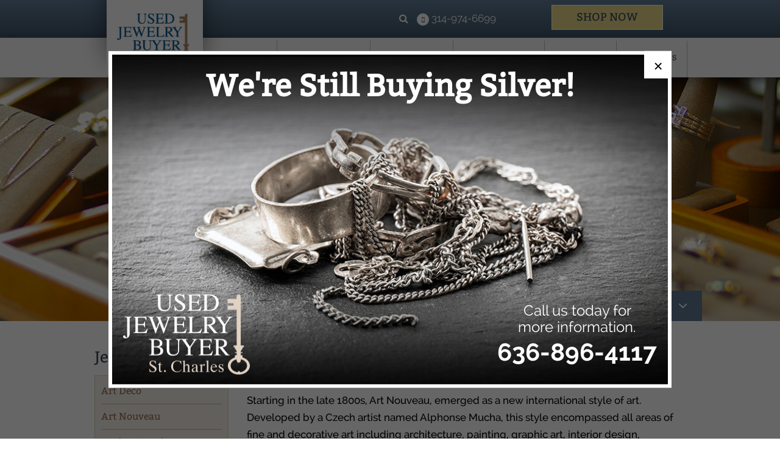

--- FILE ---
content_type: text/html; charset=UTF-8
request_url: https://www.usedjewelrybuyer.com/art-nouveau-jewelry.html
body_size: 9407
content:
<!doctype html>
<html>
 <head>
 <meta charset="utf-8" />
<meta name="viewport" content="width=device-width, initial-scale=1.0" />
<meta name="description" content="Art Nouveau is known for bringing a stylistic revolution to the jewelry design industry. Buy &amp; sell Art Nouveau pieces at Used Jewelry Buyer." />
<meta name="keywords" content=" sell jewelry, scrap jewelry, jewelry buyer, St. Louis jewelry buyer, jewelry buyers st louis, sell my jewelry, sell my diamond jewelry, used jewelry buyer" />
<meta name="Robots" content="INDEX,FOLLOW,NOOPD,NOYDIR" />
<title>Buy & Sell Art Nouveau Jewelry | Used Jewelry Buyer</title>
<link rel="shortcut icon" href="/favicon.ico" />
<link rel="apple-touch-icon" sizes="152x152" href="/apple-touch-icon.png" />
<link rel="stylesheet" type="text/css" href="/css/em23ad3c9c55f5b4b13736f17c05b0d576f7.css" />
<script src="/javascript/em23ad3c9c55f5b4b13736f17c05b0d576f7.js"></script>
<script async src="https://www.googletagmanager.com/gtag/js?id=G-4CT9BF213L"></script>
<script>
window.dataLayer = window.dataLayer || [];
function gtag(){dataLayer.push(arguments);}
gtag('js', new Date());
gtag('config', 'UA-46318082-1', {
'link_attribution': true});
gtag('config', 'G-4CT9BF213L', {
'link_attribution': true});
gtag('config', 'AW-988010007');
var _gaq = _gaq || [];
_gaq.push(['_setAccount', 'UA-00000-0']);
_gaq.push(['_setLocalGifPath', ('https:' == document.location.protocol ? 'https://' : 'http://')+"www.usedjewelrybuyer.com/empoweren/js/ga.gif"]);
_gaq.push(['_setLocalServerMode']);
_gaq.push(['_trackPageview']);
(function() {
 var ga = document.createElement('script'); ga.type = 'text/javascript'; ga.async = true;
 ga.src = ('https:' == document.location.protocol ? 'https://' : 'http://') + 'www.usedjewelrybuyer.com/empoweren/js/ga.js?v=557';
 var s = document.getElementsByTagName('script')[0]; s.parentNode.insertBefore(ga, s);
})();
!function(f,b,e,v,n,t,s)
{if(f.fbq)return;n=f.fbq=function(){n.callMethod?
n.callMethod.apply(n,arguments):n.queue.push(arguments)};
if(!f._fbq)f._fbq=n;n.push=n;n.loaded=!0;n.version='2.0';
n.queue=[];t=b.createElement(e);t.async=!0;
t.src=v;s=b.getElementsByTagName(e)[0];
s.parentNode.insertBefore(t,s)}(window, document,'script',
'https://connect.facebook.net/en_US/fbevents.js');
fbq('init', '1453404024678238');
fbq('track', 'PageView');
</script>
 </head>
 <body class="interior">
 <div class="search">
 <div class="row">
 <div class="columns small-12">
 <form class="search__container" action="/search.html" method="post">
 <input type="text" placeholder="Search" required name="search">
 <button type="submit" name="submit">
 <i class="fa fa-search"></i>
 </button>
 </form>
 </div>
 </div>
 </div>
 <header id="header">
 <div class="topbar">
 <div class="row">
 <div class="columns small-4 medium-3">
 <div class="brand">
 <a href="/"><img src="/images/logo.png"></a>
 </div>
 </div>
 <div class="columns small-6 small-offset-3 medium-4 medium-offset-5 large-3 large-offset-6">
 <div class="search__icon search-activator">
 <a href="javascript:;"><i class="fa fa-search"></i></a>
 </div>
 <div class="numbers">
 <!-- <div class="phone">
 <a class="hide-for-large-up" href="tel:16368964117"><i class="fa fa-phone"></i> 636-896-4117</a>
 <p class="show-for-large-up"><i class="fa fa-phone"></i> 636-896-4117</p>
 </div> -->
 <div class="mobile">
 <a class="hide-for-large-up" href="sms:13149746699"><i class="fa fa-mobile"></i> 314-974-6699</a>
 <p class="show-for-large-up"><i class="fa fa-mobile"></i> 314-974-6699</p>
 </div>
 </div>
 </div>
 <div class="columns small-3 medium-3">
 <a class="btn" href="http://stores.ebay.com/usedjewelrybuyer" target="_blank">Shop Now</a>
 </div>
 </div>
 </div>
 <div class="nav">
 <div class="row">
 <div class="columns medium-9 medium-offset-3 large-10 large-offset-2">
 <div class="flex-wrapper">
 <div class="menu-button">Menu</div>
 <nav>
 <ul class="flexnav"><li><a href="/our-team.html">Our Team</a><ul class="emenu-45918"><li><a href="/brian-hill.html">Brian Hill</a></li><li><a href="/charles-tille.html">Charles Tille</a></li><li><a href="/tracy-clayton.html">Tracy Clayton</a></li></ul></li><li><a href="/why-choose-us.html">Why Choose Us</a><ul class="emenu-31928"><li><a href="/faqs.html">FAQs</a></li></ul></li><li><a href="/what-we-buy.html">What We Buy</a><ul class="emenu-40481"><li><a href="/sell-gold-st-louis.html">Gold</a></li><li><a href="/sell-platinum-st-louis.html">Platinum</a></li><li><a href="/sell-jewelry-st-louis.html">Jewelry</a></li><li><a href="/sell-silver-st-louis.html">Silver</a></li><li><a href="/sell-watches-st-louis.html">Watches</a></li><li><a href="/sell-diamonds-st-louis.html">Diamonds</a></li><li><a href="/sell-gold-silver-coins-st-louis.html">Coins</a></li></ul></li><li><a href="javascript:void(0)" class="navOnlyLink">Gold Calculator</a><ul class="emenu-52830"><li><a href="/platinum-silver-and-gold-calculator.html">Platinum, Silver &amp; Gold Calculator</a></li><li><a href="/what-is-my-gold-worth.html">What is My Gold Worth</a></li></ul></li><li><a href="/how-to-sell.html">How to Sell</a><ul class="emenu-31965"><li><a href="/mail-in-service.html">Mail In Service</a></li><li><a href="/visit-store.html">Visit Our Store</a></li><li><a href="/home-visit.html">At-Home Appointment</a></li></ul></li><li><a href="/contact-us.html">Contact Us</a></li></ul> </nav>
 </div>
 </div>
 </div>
 </div>
 </header>
 <section id="hero" class="center hero">
 <a class="btn text-btn" href="sms:13149746699">Text a photo <br> of your jewelry to <br>314-974-6699</a>
 <div class="hero-image-wrapper">
 <img src="/cmss_files/imagelibrary/Header_Images/jewelry-header.jpg" alt="" width="1920" height="400" /> </div>
 <div class="eval left">
 <div id="eval" class="title center">
 <h2>Free Evaluation
 <a class="activator" href="javascript:;"><i class="fa fa-angle-down"></i></a>
 </h2>
 </div>
 <div class="form" id="calc">
 <!-- FORMMANAGER START -->
 <form enctype="multipart/form-data" action="art-nouveau-jewelry-form-process.html" method="post" class="cmForm" id="form-2430" onsubmit="return validate_submit2430();">
<div class="currentForm">
<div class="formElements">
<div id="form-2430-page-1" class="formPage"><div class="formRow" id="row-0"><ul><li id="text-27625" class="required">
<label for="27625">First Name</label>
<input type="text" id="27625" name="27625" size="25" value="" required />
</li><li id="text-27626" class="required">
<label for="27626">Last Name</label>
<input type="text" id="27626" name="27626" size="25" value="" required />
</li></ul></div><div class="formRow" id="row-1"><ul><li id="text-27624" class="required">
<label for="27624">Phone</label>
<input type="tel" id="27624" name="27624" size="25" value="" required />
</li></ul></div><div class="formRow" id="row-2"><ul><li id="email-63153" class="required">
<label for="63153">E-mail</label>
<input type="email" id="63153" name="63153" size="30" value="" />
</li></ul></div><div class="formRow" id="row-3"><ul><li id="text-30337">
<label for="30337">Item Type</label>
<input type="text" id="30337" name="30337" size="25" value="" />
</li></ul></div><div class="formRow" id="row-4"><ul><li id="text-30338">
<label for="30338">Metal Type </label>
<input type="text" id="30338" name="30338" size="25" value="" />
</li></ul></div><div class="formRow" id="row-5"><ul><li id="textarea-27623">
<label for="27623">Item Description</label>
<textarea id="27623" name="27623" cols="20" rows="5"></textarea>
</li></ul></div><div class="formRow" id="row-6"><ul><li id="file-30339">
 <label for="uploadfiles30339">Send Us a Picture. It's VERY helpful! (up to 100 MB) (1 file @ 100 MB)</label>
 <input type="button" id="uploadfiles30339" name="30339" value="Choose Files..." />
 <ul id="filelist30339"></ul>
 
</li></ul></div></div></div>
<div class="clear"></div>
<div id="form-sub-ant-spm-81390" style="clear:both;">
<label for="ant-spm-q-81390"><strong>Current <span style="display:none;">month</span> <span style="display:inline;">ye@r (4 digits)</span> <span style="display:none;">day</span></strong> <span class="required">*</span></label>
<input type="hidden" name="ant-spm-a" id="ant-spm-a-81390" value="2026" />
<input type="text" name="ant-spm-q" id="ant-spm-q-81390" size="30" value="1" autocomplete="off" />
</div>
<div id="form-sub-ant-spm-2-81390" style="display:none;">
<label for="ant-spm-e-email-url-81390"><strong>Leave this field empty</strong> <span class="required">*</span></label>
<input type="text" name="ant-spm-e-email-url" id="ant-spm-e-email-url-81390" size="30" value="" autocomplete="off" />
</div>
<input name="submit" type="submit" id="submit2430" value="Submit" />
<input type="hidden" name="formID" value="2430">
</div>
</form>
 <!-- FORMMANAGER END -->
 <!--
 <form enctype="multipart/form-data" action="what-is-my-gold-worth-form-process.html" method="post" id="cmForm" onsubmit="return validate_submit();">
 <div id="currentForm">
 <div id="formElements">
 <div id="page-1">
 <div class="row" id="row-0">
 <ul>
 <li id="text-27625">
 <input type="text" id="27625" name="27625" size="25" value="" placeholder="First Name" required>
 </li>
 <li id="text-27626">
 <input type="text" id="27626" name="27626" size="25" value="" placeholder="Last Name" required>
 </li>
 </ul>
 </div>
 <div class="row" id="row-1">
 <ul>
 <li id="text-27624">
 <input type="text" id="27624" name="27624" size="25" value="" placeholder="Phone" required>
 </li>
 <li id="text-27661">
 <input type="text" id="27661" name="27661" size="25" value="" placeholder="Email" required>
 </li>
 </ul>
 </div>
 <div class="row" id="row-2">
 <ul>
 <li id="text-30337">
 <input type="text" id="30337" name="30337" size="25" value="" placeholder="Item Type">
 </li>
 </ul>
 </div>
 <div class="row" id="row-3">
 <ul>
 <li id="text-30338">
 <input type="text" id="30338" name="30338" size="25" value="" placeholder="Metal Type">
 </li>
 </ul>
 </div>
 <div class="row" id="row-4">
 <ul>
 <li id="textarea-27623">
 <textarea id="27623" name="27623" placeholder="Item Description"></textarea>
 </li>
 </ul>
 </div>
 <div class="row" id="row-5">
 <ul>
 <li id="file-30339">
 <label>Send Us a Picture. It's VERY helpful! (up to 100 MB)</label>
 <br>
 <input type="file" name="file" id="file" class="inputfile" data-multiple-caption="{count} files selected" multiple />
 <label for="file"><span>Browse...</span></label>
 </li>
 </ul>
 </div>
 </div>
 </div>
 <div class="clear"></div>
 <div id="form-sub-ant-spm-87120" style="clear: both; display: none;">
 <strong>Current <span style="display:none;">month</span> <span style="display:inline;">ye@r (4 digits)</span> <span style="display:none;">day</span></strong> <span class="required">*</span>
 <input type="hidden" name="ant-spm-a" id="ant-spm-a" value="2015">
 <input type="text" name="ant-spm-q" id="ant-spm-q" size="30" value="9">
 </div>
 <div id="form-sub-ant-spm-2-87120" style="display:none;">
 <strong>Leave this field empty</strong> <span class="required">*</span>
 <input type="text" name="ant-spm-e-email-url" id="ant-spm-e-email-url" size="30" value="">
 </div>
 <input name="submit" type="submit" id="submit" value="Submit">
 <input type="hidden" name="formID" value="2430">
 <input type="hidden" name="tokenID" value="54dcba956d20837daad6e20b33343c3777f7d47a1e04d1348bc01321b32a51a6">
 </div>
 </form>-->
 <p class="close activator">Close X</p>
 </div>
 </div>
 </section>
 <div class="row">
 <div class="columns medium-3 hide-for-small-only">
 <div class="side-nav">
 <nav class="subnav">
 <h2><a href="/sell-jewelry-st-louis.html">Jewelry</a></h2><ul class="left-nav"><li><a href="/art-deco.html">Art Deco</a></li><li><a href="/art-nouveau-jewelry.html" aria-current="page">Art Nouveau</a></li><li><a href="/native-american-jewelry.html">Native American</a></li><li><a href="/retro-jewelry.html">Retro</a></li><li><a href="/costume-jewelry.html">Costume Jewelry</a></li><li><a href="/victorian-jewelry.html">Victorian</a></li><li><a href="/georgian-jewelry.html">Georgian</a></li></ul> <div class="hide-for-small-only btn text-btn">Text a photo <br> of your jewelry to <br>314-974-6699</div>
 <div class="center">
 <a class="activator-1 show-for-medium-up" href="http://stores.ebay.com/usedjewelrybuyer" target="_blank"><img src="/images/ebay.png"></a>
 <h3 class="center"><a href="http://stores.ebay.com/usedjewelrybuyer" target="_blank">Shop Our Ebay Store</a></h3>
 </div>
 <div class="center">
 <a class="activator-2 show-for-medium-up" href="http://www.usedjewelrybuyer.com/mail-in-service.html"><img class="icon" src="/images/mail.svg" onerror="this.src='images/mail.png'"></a>
 <h3 class="center"><a href="http://www.usedjewelrybuyer.com/mail-in-service.html">Mail In Service</a></h3>
 </div>
 <div class="center">
 <a class="activator-3 show-for-medium-up" href="/precious-metal-buying-prices.html"><img class="icon" src="/images/chart.svg" onerror="this.src='images/chart.png'"></a>
 <h3 class="center"><a href="/precious-metal-buying-prices.html">Today's Buying Prices</a></h3>
 </div>
 <div class="center">
 <a class="show-for-medium-up" href="/platinum-silver-and-gold-calculator.html"><img class="icon" src="/images/calculator.svg" onerror="this.src='images/calculator.png'"></a>
 <h3 class="center"><a href="/platinum-silver-and-gold-calculator.html">Platinum, Silver &amp;<br />Gold Calculator</a></h3>
 </div>
 </nav>
 </div>
 </div>
 <div class="columns medium-9">
 <section class="content">
 <div class="bread_crumbs"><a class="bread_crumbs" href="/">Home</a> &gt; <a class="bread_crumbs" href="/what-we-buy.html">What We Buy</a> &gt; <a class="bread_crumbs" href="/sell-jewelry-st-louis.html">Jewelry</a> &gt; <a class="bread_crumbs" href="/art-nouveau-jewelry.html" aria-current="page">Art Nouveau</a></div> <h1>Art Nouveau Jewelry</h1>
 <div class="content">
 <p>Starting in the late 1800s, Art Nouveau, emerged as a new international style of art. Developed by a Czech artist named Alphonse Mucha, this style encompassed all areas of fine and decorative art including architecture, painting, graphic art, interior design, furniture, textiles, ceramics, glass art, metal work, and most importantly, jewelry.&nbsp;</p>
<p>&nbsp;</p>
<p style="text-align: center;"><a class="btn" href="http://stores.ebay.com/usedjewelrybuyer/Art-Nouveau-Jewelry-/_i.html?_fsub=8331488011&amp;_ipg=48" rel="noopener" target="_blank">Shop Art Nouveau Jewelry</a></p>
<p style="text-align: center;">&nbsp;</p>
<div class="row">
<div class="columns small-12 medium-6">
<p>Art Nouveau is known for bringing a stylistic revolution to the jewelry design industry. Its design was most notably inspired by the soft, curved lines of the female body, as well as the natural designs of plants and flowers, and is beautifully reflected in the jewelry that was created during this era.</p>
<p>&nbsp;</p>
<p>Before Art Nouveau, jewelry was designed to showcase the diamond. However, as this new design era emerged, diamonds became more of a supporting role to other beautiful stones including agate, garnet, opal, moonstone, aquamarine, amethyst, peridot, citrine and other semi-precious stones.&nbsp;</p>
</div>
<div class="columns small-12 medium-6">
<p><img src="/cmss_files/imagelibrary/Art-Nouveau/art_nouveau_necklace_szd.jpg" width="95%" /></p>
</div>
</div>
<div class="row">
<div class="columns small-12 medium-6">
<p><img src="/cmss_files/imagelibrary/Art-Nouveau/art_nouveau_brooch_szd.jpg" width="95%" /></p>
</div>
<div class="columns small-12 medium-6">
<h2>Art Nouveau is best known for its styling of:</h2>
<ul>
<li>Elaborate Buckles</li>
<li>Cameos</li>
<li>Brooches</li>
<li>Long Necklaces made of pearls, accentuated with glass beads and beautiful, large stones.&nbsp;</li>
</ul>
<p>Ending in the early 1900&rsquo;s, Art Nouveau lasted for only a short period of time, however, its beauty and naturalistic style lives on.</p>
<p>&nbsp;</p>
</div>
</div>
<h3 style="text-align: center;">Do you have Art Nouveau pieces to sell? <a href="/contact-us.html">Contact our team</a>. All submissions, calls, or texts will be answered within one business day.&nbsp;</h3></div>
</div>
</div>
<section class="testimonial">
<div class="row">
<div class="columns medium-3 test-header">
<h3><a href="/why-choose-us.html ">Why Choose Us?</a></h3>
</div>
<div class="center columns medium-9">
<ul class="bxslider">
 <li>
 <div class="quote">
 <h5>I found my experience with Mr. Hill very pleasant his store is charming inside and out in a nice part of town.</h5>
 </div>
 <p>- Arleather Berry</p>
 </li>
 <li>
 <div class="quote">
 <h5>I was greater warmly over the phone and in person. Mr. Hill promptly responded to my text and any of my questions before I arrived saving me time and gas. :)</h5>
 </div>
 <p>- Lisa</p>
 </li>
 <li>
 <div class="quote">
 <h5>It was a real pleasure doing business with these guys. I was happily surprised by the cash I got for my old, broken jewelry.</h5>
 </div>
 <p>- Mary Schmidt Diller</p>
 </li>
</ul>
</div>
</div>
</section>
<footer>
<div class="row">
 <div class="columns medium-6 medium-push-6">
 <div class="social">
 <a class="btn" href="#eval">Free Evaluation</a>
 <a href="https://www.facebook.com/Usedjewelrybuyer" target="_blank"><i class="fa fa-facebook"></i></a>
 <a href="https://www.pinterest.com/usdjewelrybuyer" target="_blank"><i class="fa fa-pinterest-p"></i></a>
 <a href="http://stores.ebay.com/usedjewelrybuyer" target="_blank"><img src="/images/ebay-icon.png" onmouseover="this.src='images/ebay-icon-hover.png';" onmouseout="this.src='images/ebay-icon.png';"></a>
 </div>
 </div>
 <div class="columns medium-6 medium-pull-6">
 <p>&copy; 2026 Used Jewelry Buyer | Sell Your Gold Jewelry in Saint Charles, Missouri</p>
 <a href="https://www.google.com/maps/dir//Used+Jewelry+Buyer,+122+N+Main+St,+St+Charles,+MO+63301,+United+States/@38.782625,-90.480995,1614m/data=!3m1!1e3!4m12!1m3!3m2!1s0x87df2fadb567241d:0xc3939a5653b1c830!2sUsed+Jewelry+Buyer!4m7!1m0!1m5!1m1!1s0x87df2fadb567241d:0xc3939a5653b1c830!2m2!1d-90.480828!2d38.781611?hl=en" target="_blank"><p>122 North Main Street | Saint Charles, MO 63301</p></a>
 <p>Mobile: <a href="tel:13143135804"><strong>(314) 313-5804</strong></a></p>
 </div>
</div>
</footer>
</div>
</div>
<script>
jQuery(document).ready(function(){var g=/\.(txt|zip|pdf|doc|docx|rtf|tar|ppt|pptx|ppsx|xls|xlsx|xml|xsl|xslt|swf|gif|jpeg|jpg|png|bmp|tif|tiff|eps|avi|mp4|mpg|mpeg|mov|wav|wmv|flv|mp3|exe|vcf|js|dwg|igs|step|dxf)$/i,p="";jQuery("body").on("click","a",function(a){var e=jQuery(this),t=!0,l=void 0!==e.attr("href")?e.attr("href"):"",c=void 0!==e.attr("class")?e.attr("class"):"",i=l.match(document.domain.split(".").reverse()[1]+"."+document.domain.split(".").reverse()[0]);if(window.ga&&ga.create&&!l.match(/^javascript:/i)&&(null==e.parent().attr("class")||!1===e.parent().attr("class").includes("lbThumb"))){var o=[];if(o.value=0,o.non_i=!1,l.match(/^mailto\:/i))o.category="email",o.action="click",o.label=l.replace(/^mailto\:/i,""),o.loc=l;else if(l.match(g)){var r=/[.]/.exec(l)?/[^.]+$/.exec(l):void 0;o.category="download",o.action="click-"+r[0].toLowerCase(),o.label=l.replace(/ /g,"-"),o.loc=l}else if(l.match(/^https?\:/i)&&!i){var n=e.attr("id")?"-"+e.attr("id"):"";o.category="external",o.action="click"+n,o.label=l.replace(/^https?\:\/\//i,""),o.loc=l,o.non_i=!0}else l.match(/^tel\:/i)?(o.category="Click-To-Call",o.action="click",o.label=l.replace(/^tel\:/i,""),o.loc=l):l.match(/^sms\:/i)?(o.category="Click-To-Text",o.action="click",o.label=l.replace(/^sms\:/i,""),o.loc=l):l.match(/\/(store|blog)/i)||c.match(/internalTrack/i)?(o.category="internal",o.action="click",o.label=l,o.loc=l):t=!1;if(t){var s=!0;return"external"!=o.category&&"download"!=o.category||null!=e.attr("target")&&"_blank"==e.attr("target").toLowerCase()?gtag("event",o.action,{event_category:o.category,event_label:o.label.toLowerCase(),value:o.value,non_interaction:o.non_i}):(p=o.loc,gtag("event",o.action,{event_category:o.category,event_label:o.label.toLowerCase(),value:o.value,non_interaction:o.non_i,event_callback:gaHitCallbackHandler}),s=!1),s}}}),gaHitCallbackHandler=function(){window.location.href=p}});
</script>
<script src="/empoweren/js/plupload/plupload.full.min.js"></script>
<script>
var html = '';
var pageErrors = "";
var currentPage2430 = 1;
var digital_signature = 0;
var pageNo2430 = 1;
var jsonElements2430 = [{"id":27625,"label":"First Name","type":"text","row":0,"position":0,"size":25,"height":0,"is_required":1,"is_readonly":0,"data_name_value":"","default_value":"","validation":"","options":[]},{"id":27626,"label":"Last Name","type":"text","row":0,"position":1,"size":25,"height":0,"is_required":1,"is_readonly":0,"data_name_value":"","default_value":"","validation":"","options":[]},{"id":27624,"label":"Phone","type":"text","row":1,"position":0,"size":25,"height":0,"is_required":1,"is_readonly":0,"data_name_value":"","default_value":"","validation":"phone","options":[]},{"id":63153,"label":"E-mail","type":"email","row":2,"position":0,"size":30,"height":0,"is_required":1,"is_readonly":0,"data_name_value":"","default_value":"","validation":"","options":[]},{"id":30337,"label":"Item Type","type":"text","row":3,"position":0,"size":25,"height":0,"is_required":0,"is_readonly":0,"data_name_value":"","default_value":"","validation":"","options":[]},{"id":30338,"label":"Metal Type ","type":"text","row":4,"position":0,"size":25,"height":0,"is_required":0,"is_readonly":0,"data_name_value":"","default_value":"","validation":"","options":[]},{"id":27623,"label":"Item Description","type":"textarea","row":5,"position":0,"size":20,"height":5,"is_required":0,"is_readonly":0,"data_name_value":"","default_value":"","validation":"","options":[]},{"id":30339,"label":"Send Us a Picture. It's VERY helpful! (up to 100 MB) ","type":"file","row":6,"position":0,"size":1,"height":0,"is_required":0,"is_readonly":0,"data_name_value":"","default_value":"","validation":"","options":[]}];
var uploader30339;
var filesUploaded30339 = 0;
$(document).ready(function () {
 uploader30339 = new plupload.Uploader({
 browse_button: 'uploadfiles30339',
 url: '/empoweren/forms/v-plupload.php',
 flash_swf_url : '/empoweren/js/plupload/Moxie.swf',
 silverlight_xap_url : '/empoweren/js/plupload/Moxie.xap',
 multi_selection: true,
 max_retries: 2,
 filters : {
 max_file_size : '100MB',
 mime_types: [
 {title : "Allowed files",
 extensions : "txt,zip,tar,pdf,doc,docx,rtf,csv,ppt,pptx,ppsx,indd,xls,xlsx,xml,xsl,xslt,swf,gif,jpeg,jpg,png,bmp,tif,tiff,eps,avi,mp4,mpg,mpeg,mov,wav,wmv,flv,mp3,dxf,dwg,ai,fs"}
 ]
 },
 multipart_params: {
 formID: '2430'
 },
 init: {
 PostInit: function() {
 $("#filelist30339").html("");
 if (typeof pluploadPostInit === typeof(Function)) {
 pluploadPostInit();
 }
 },
 
 FilesAdded: function(up, files) {
 if (uploader30339.files.length >= 1) {
 $(uploader30339.settings.browse_button).hide();
 uploader30339.splice(1);
 }
 
 var html = '';
 plupload.each(uploader30339.files, function(file) {
 html += '<li id="'+file.id+'">'+file.name+' ('+plupload.formatSize(file.size)+') <i class="fa fa-times fa-custom-delete">x</i><br /><span></span></li>';
 });
 $("#filelist30339").html(html);
 
 // remove file from queue & display list
 $("#filelist30339 i").off('click').on('click', function() {
 var fileID = $(this).parent().attr('id');
 uploader30339.removeFile(fileID);
 $(this).parent().remove();
 });
 },
 
 FilesRemoved: function(up, files) {
 if (uploader30339.files.length < 1) {
 $(uploader30339.settings.browse_button).show();
 }
 },
 
 BeforeUpload: function(up, files) {
 $(uploader30339.settings.browse_button).hide();
 $("#filelist30339 i").remove();
 },
 
 FileUploaded: function(up, file, resp) {
 var theResponse = JSON.parse(resp.response);
 
 if (theResponse.status == "error") {
 $("#"+file.id+" span").html("Error");
 uploader30339.stop();
 $(uploader30339.settings.browse_button).show();
 $("#submit2430").prop("disabled", false);
 $("#submit2430").val("Submit");
 }
 else {
 $("#form-"+2430).append('<input type="hidden" name="30339-fileUpload[]" value="'+theResponse.file+'">');
 $("#"+file.id+" span").html("Complete");
 }
 },
 
 UploadProgress: function(up, file) {
 var text = 'Uploading... <strong>'+file.percent+'% complete</strong>';
 if (file.percent == 100) {
 text = 'Processing... <i class="fa fa-cog fa-spin"></i>';
 }
 $("#"+file.id+" span").html(text);
 },
 
 UploadComplete: function(up, files) {
 filesUploaded30339 = 1;
 $("#submit2430").prop("disabled", false);
 setTimeout(function() { $("#submit2430").click(); }, 100);
 },
 
 Error: function(up, err) {
 $("#filelist30339").html("<div>Error #"+err.code+": "+err.message+"</div>");
 }
 }
 });
 
 uploader30339.init();
 if ($("input[class='datePicker']").length) {
 $("input[class='datePicker']").datepicker({
 mandatory: true,
 buttonImage: '/empoweren/skins/original/images/btnDatePicker.gif',
 buttonImageOnly: true,
 showOn: 'both',
 buttonText: 'Choose a date'
 });
 }
 
 $('#form-sub-ant-spm-81390, #form-sub-ant-spm-2-81390').hide();
 var answer = $('#form-sub-ant-spm-81390 input#ant-spm-a-81390').val();
 $('#form-sub-ant-spm-81390 input#ant-spm-q-81390').attr("value", answer);
});
function trim(str) {
return str.replace(/^\s+|\s+$/g,'');
}
function isNumber(number) {
return(number.replace(/[^0-9]/g, ""));
}
function isNumber1(number) {
return(number.replace(/[^0-9,.]/g, ""));
}
function isNumber2(number) {
return(number.replace(/[^\-0-9.]/g, ""));
}
function checkNumber(name) {
$("input[name="+name+"]").val(isNumber1($("input[name="+name+"]").val()));
}
function isPhone(phone) {
return(phone.match(/^[\(]?(\d{0,3})[\)]?[\s]?[\-]?(\d{3})[\s]?[\-]?(\d{4})$/));
}
function checkInternationalPhone(strPhone) {
var digits = "0123456789";
// non-digit characters which are allowed in phone numbers
var phoneNumberDelimiters = "()-. ";
// characters which are allowed in international phone numbers
// (a leading + is OK)
var validWorldPhoneChars = phoneNumberDelimiters + "+";
// Minimum no of digits in an international phone no.
var minDigitsInIPhoneNumber = 10;
function isInteger(s)
{ var i;
for (i = 0; i < s.length; i++)
{ 
// Check that current character is number.
var c = s.charAt(i);
if (((c < "0") || (c > "9"))) return false;
}
// All characters are numbers.
return true;
}
function trim(s) {
var i;
var returnString = "";
// Search through string's characters one by one.
// If character is not a whitespace, append to returnString.
for (i = 0; i < s.length; i++)
{ 
// Check that current character isn't whitespace.
var c = s.charAt(i);
if (c != " ") returnString += c;
}
return returnString;
}
function stripCharsInBag(s, bag)
{ var i;
var returnString = "";
// Search through string's characters one by one.
// If character is not in bag, append to returnString.
for (i = 0; i < s.length; i++)
{ 
// Check that current character isn't whitespace.
var c = s.charAt(i);
if (bag.indexOf(c) == -1) returnString += c;
}
return returnString;
}
var bracket = 3;
strPhone = trim(strPhone);
if(strPhone.indexOf("+")>1) return false
if(strPhone.indexOf("-")!=-1)bracket=bracket+1
if(strPhone.indexOf("(")!=-1 && strPhone.indexOf("(")>bracket)return false
var brchr=strPhone.indexOf("(")
if(strPhone.indexOf("(")!=-1 && (strPhone.charAt(brchr+3)!=")" && strPhone.charAt(brchr+4)!=")"))return false
if(strPhone.indexOf("(")==-1 && strPhone.indexOf(")")!=-1)return false
s=stripCharsInBag(strPhone,validWorldPhoneChars);
return (isInteger(s) && s.length >= minDigitsInIPhoneNumber);
}
function isEmail(str) {
return /^((([a-z]|\d|[!#\$%&'\*\+\-\/=\?\^_`{\|}~]|[\u00A0-\uD7FF\uF900-\uFDCF\uFDF0-\uFFEF])+(\.([a-z]|\d|[!#\$%&'\*\+\-\/=\?\^_`{\|}~]|[\u00A0-\uD7FF\uF900-\uFDCF\uFDF0-\uFFEF])+)*)|((\x22)((((\x20|\x09)*(\x0d\x0a))?(\x20|\x09)+)?(([\x01-\x08\x0b\x0c\x0e-\x1f\x7f]|\x21|[\x23-\x5b]|[\x5d-\x7e]|[\u00A0-\uD7FF\uF900-\uFDCF\uFDF0-\uFFEF])|(\\([\x01-\x09\x0b\x0c\x0d-\x7f]|[\u00A0-\uD7FF\uF900-\uFDCF\uFDF0-\uFFEF]))))*(((\x20|\x09)*(\x0d\x0a))?(\x20|\x09)+)?(\x22)))@((([a-z]|\d|[\u00A0-\uD7FF\uF900-\uFDCF\uFDF0-\uFFEF])|(([a-z]|\d|[\u00A0-\uD7FF\uF900-\uFDCF\uFDF0-\uFFEF])([a-z]|\d|-|\.|_|~|[\u00A0-\uD7FF\uF900-\uFDCF\uFDF0-\uFFEF])*([a-z]|\d|[\u00A0-\uD7FF\uF900-\uFDCF\uFDF0-\uFFEF])))\.)+(([a-z]|[\u00A0-\uD7FF\uF900-\uFDCF\uFDF0-\uFFEF])|(([a-z]|[\u00A0-\uD7FF\uF900-\uFDCF\uFDF0-\uFFEF])([a-z]|\d|-|\.|_|~|[\u00A0-\uD7FF\uF900-\uFDCF\uFDF0-\uFFEF])*([a-z]|[\u00A0-\uD7FF\uF900-\uFDCF\uFDF0-\uFFEF])))$/i.test(str);
}
function removeErrorBox() {
if (document.getElementById("errors")) {
var removeDiv = document.getElementById("errors");
removeDiv.parentNode.removeChild(removeDiv);
}
}
function addErrorBox(id, errors) {
removeErrorBox();
$("#"+id).after('<div id="errors">'+errors+'</div>');
}
function validate_submit2430() {
 var valid = true;
var errors = "";
 var numPageBreaks = 0;
 pageErrors = "";
 
removeErrorBox();
 
jQuery.each(jsonElements2430, function(i, val) {
 // set variable for only the items on the page if multiple pages
 if (val.type == "page_break") {
 numPageBreaks++;
 if (numPageBreaks == currentPage2430) {
 pageErrors = errors;
 }
 }
 
 if (val.is_required != 0 && val.validation == '') {
switch (val.type) {
case "text":
if (trim($('input[name="'+val.id+'"]').val()) == '') {
if (valid == false) { errors += "<br />"; }
errors += 'Please complete field: "'+val.label+'"';
valid = false;
}
break;
case "textarea":
if (trim($('textarea[name="'+val.id+'"]').val()) == '') {
if (valid == false) { errors += "<br />"; }
errors += 'Please complete field: "'+val.label+'"';
valid = false;
}
break;
case "radio":
if ($('input[name="'+val.id+'"]:checked').val() == undefined) {
if (valid == false) { errors += "<br />"; }
errors += 'Please complete field: "'+val.label+'"';
valid = false;
}
break;
case "checkbox":
if ($('input[name^="'+val.id+'-"]:checked').length < val.is_required) {
if (valid == false) { errors += "<br />"; }
errors += 'Please complete field: "'+val.label+'"';
valid = false;
}
break;
case "select":
 if (val.is_required == 2 && $("select[name="+val.id+"] option:selected").index() == 0) {
 if (valid == false) { errors += "<br />"; }
errors += 'Please complete field: "'+val.label+'"';
 valid = false;
 }
break;
case "digital_signature":
if (trim($('input[name="'+val.id+'-dsSig"]').val()) == '' || trim($('input[name="'+val.id+'-dsDate"]').val()) == '') {
if (valid == false) { errors += "<br />"; }
errors += 'Please complete field: "'+val.label+'"';
valid = false;
}
break;
case "Eselect":
 if (val.is_required == 2 && $("select[name="+val.id+"-ecomSelect] option:selected").index() == 0) {
 if (valid == false) { errors += "<br />"; }
errors += 'Please complete field: "'+val.label+'"';
 valid = false;
 }
break;
case "simple_name":
if (trim($('input[name="'+val.id+'-first"]').val()) == '' || trim($('input[name="'+val.id+'-last"]').val()) == '') {
if (valid == false) { errors += "<br />"; }
errors += 'Please complete field: "'+val.label+'"';
valid = false;
}
break;
case "address":
if (trim($('input[name="'+val.id+'-street"]').val()) == '' ||
trim($('input[name="'+val.id+'-city"]').val()) == '' ||
trim($('input[name="'+val.id+'-state"]').val()) == '' ||
isNumber($('input[name="'+val.id+'-zip"]').val()).length != 5) {
if (valid == false) { errors += "<br />"; }
errors += 'Please complete field: "'+val.label+'"';
valid = false;
}
if (checkInternationalPhone($('input[name="'+val.id+'-phone"]').val()) === false) {
if (valid == false) { errors += "<br />"; }
errors += 'Please enter a valid phone number';
valid = false;
}
if (isEmail($('input[name="'+val.id+'-email"]').val()) == false) {
if (valid == false) { errors += "<br />"; }
errors += 'Please enter a valid e-mail address';
valid = false;
}
break;
case "date_picker":
if (trim($('input[name="'+val.id+'"]').val()) == '') {
if (valid == false) { errors += "<br />"; }
errors += 'Please complete field: "'+val.label+'"';
valid = false;
}
break;
case "email":
if (isEmail($('input[name="'+val.id+'"]').val()) == false) {
if (valid == false) { errors += "<br />"; }
errors += 'Please enter a valid e-mail address';
valid = false;
}
break;
 case "file":
 if (window['uploader'+val.id].files.length == 0) {
 if (valid == false) { errors += "<br />"; }
errors += 'Please complete field: "'+val.label+'"';
valid = false;
 }
break;
}
}
if (val.validation != '' && (val.is_required == 1 || $('input[name="'+val.id+'"]').val() != '')) {
switch (val.validation) {
case "phone":
if (checkInternationalPhone($('input[name="'+val.id+'"]').val()) === false) {
if (valid == false) { errors += "<br />"; }
errors += 'Please enter a valid phone number';
valid = false;
}
break;
case "email":
if (isEmail($('input[name="'+val.id+'"]').val()) == false) {
if (valid == false) { errors += "<br />"; }
errors += 'Please enter a valid e-mail address';
valid = false;
}
break;
}
}
});
 /*
 if (typeof customFormValidate2430 == 'function') {
 var customError = customFormValidate2430();
 if (customError != '') {
 if (valid == false) { errors += "<br />"; }
 errors += customError;
 valid = false;
 }
 }
 */
if (valid == false) {
addErrorBox('form-sub-ant-spm-2-81390', errors);
}
 // if going through pages, do not change submit until actually submitting
 else if (pageNo2430 - currentPage2430 > 0) {
 valid = false;
 }
else {
 // disable submit button so you can't duplicate submits
$("#submit2430").prop("disabled", true);
$("#submit2430").val("Please Wait...");
 
 // plupload check & upload
 if (uploader30339.files.length > 0 && filesUploaded30339 != 1) {
 uploader30339.start();
 valid = false;
 }
 }
 
return valid;
}
</script>
<noscript><img height="1" width="1" style="display:none" alt="" src="https://www.facebook.com/tr?id=1453404024678238&ev=PageView&noscript=1" /></noscript>
<!-- MODAL | We Buy Silver -->
 <div class="dialog-modal">
 <div class="dialog-modal__card">
 <button class="dialog-modal__close-btn js-dialog-modal-close-btn" type="button">
 <span class="dialog-modal__close-icon">&times;</span>
 </button>
 <div class="dialog-modal__content">
 <h2 class="dialog-modal__title">We're Still Buying Silver!</h2>
 <div class="dialog-modal__row">
 <div class="dialog-modal__columns">
 <img class="dialog-modal__logo" src="/images/logo-inverse.png" width="208" height="132" alt="Used Jewelry Buyer - White Logo" />
 </div>
 <div class="dialog-modal__columns">
 <p class="dialog-modal__text">Call us today for<br />more information.</p>
 <p class="dialog-modal__text"><a class="dialog-modal__link" href="tel:6368964117">636-896-4117</a></p>
 </div>
 </div>
 </div>
 </div>
</div><!-- end .search-modal.js-search-modal -->
<script>
// Create a new cookie named 'ApplyNowCookie' with a (1 day) 6 hour expiration date. The value of the cookie is passed through when the function is called.
 function setApplyNowCookie(cookieValue) {
 var date = new Date();
 date.setTime(date.getTime() + 21600000); // 6 h = 21600000 ms
 // 1 days (1 x 24 x 60 x 60 x 1000)
 var exps = "expires=" + date.toUTCString();
 document.cookie = "ApplyNowCookie" + "=" + cookieValue + ";" + exps;
 } 
// Hide the cookie message.
 function hideCookie() {
 $('.dialog-modal').hide();
 }
//Check the existance and value of the ApplyNowCookie
 if (!document.cookie.split(';').filter(function(item) {
 return item.indexOf('ApplyNowCookie=1') >= 0
 }).length) { 
 // if the ApplyNowCookie is still set to 0 or does not exist (cookies have not been accepted and message is still displayed), set/reset the ApplyNowCookie with the zero value, bumping the expiration date to 30 days from this visit.
 setApplyNowCookie(0);
 } else {
 // if the ApplyNowCookie is set to 1 (cookies have been accepted), hide the cookies message.
 hideCookie();
 }
// When the close button is clicked, set ApplyNowCookie value to 1 to hide the cookie message.
 $('.js-dialog-modal-close-btn').on('click', function () {
 setApplyNowCookie(1);
 hideCookie();
 });
</script></body>
</html>

--- FILE ---
content_type: image/svg+xml
request_url: https://www.usedjewelrybuyer.com/images/mail.svg
body_size: 427
content:
<?xml version="1.0" encoding="utf-8"?>
<!-- Generator: Adobe Illustrator 19.1.0, SVG Export Plug-In . SVG Version: 6.00 Build 0)  -->
<svg version="1.1" id="Layer_1" xmlns="http://www.w3.org/2000/svg" xmlns:xlink="http://www.w3.org/1999/xlink" x="0px" y="0px"
	 viewBox="0 0 60 60" enable-background="new 0 0 60 60" xml:space="preserve">
<circle fill="#627F9A" cx="30" cy="30" r="30"/>
<g id="Map_Pin" display="none">
	<path display="inline" fill="#FFFFFF" d="M30,10c-8.3,0-15,6.7-15,15c0,11.5,15,25,15,25s15-13.2,15-25C45,16.7,38.3,10,30,10z
		 M30,35.7c-5.9,0-10.7-4.8-10.7-10.7c0-5.9,4.8-10.7,10.7-10.7S40.7,19.1,40.7,25C40.7,30.9,35.9,35.7,30,35.7z"/>
</g>
<g id="Chart" display="none">
	<path display="inline" fill="#FFFFFF" d="M16,27.3c0,0,12.1-2.5,16.1-10.9l-3-0.2l8.8-7.5l4,8.7l-3.3-0.2
		C38.6,17.2,30.6,29.6,16,27.3z"/>
	<rect x="15" y="43" display="inline" fill="#FFFFFF" width="29.4" height="2.2"/>
	<polygon display="inline" fill="#FFFFFF" points="23.1,32.6 23.1,31.6 17.8,31.6 17.8,32.6 16.8,32.6 16.8,42.1 24.2,42.1 
		24.2,32.6 	"/>
	<polygon display="inline" fill="#FFFFFF" points="32.6,29.5 32.6,28.4 27.3,28.4 27.3,29.5 26.3,29.5 26.3,42.1 33.7,42.1 
		33.7,29.5 	"/>
	<polygon display="inline" fill="#FFFFFF" points="42.2,24.2 42.2,23.2 36.9,23.2 36.9,24.2 35.9,24.2 35.9,42.1 43.2,42.1 
		43.2,24.2 	"/>
</g>
<g>
	<path fill="#FFFFFF" d="M31.8,32.5c-0.5,0.5-1.1,0.7-1.8,0.7s-1.3-0.3-1.8-0.7l-1.4-1.2L12.7,43.3c0.2,0.1,0.5,0.2,0.8,0.2h33.1
		c0.1,0,0.1,0,0.2,0L33.1,31.3L31.8,32.5z"/>
	<path fill="#FFFFFF" d="M11.8,17.6c-0.2,0.3-0.2,0.6-0.2,0.9v23c0,0.7,0.3,1.3,0.9,1.6l13.8-12.5L11.8,17.6z"/>
	<path fill="#FFFFFF" d="M28.9,31.8c0.6,0.6,1.6,0.6,2.1,0l16.8-14.8c-0.3-0.3-0.8-0.4-1.2-0.4H13.5c-0.8,0-1.4,0.4-1.8,1.1
		c0.1-0.1,0.1-0.2,0.2-0.3L28.9,31.8z"/>
	<path fill="#FFFFFF" d="M47.8,16.9c0.1,0.1,0.2,0.1,0.2,0.2L33.7,30.7l13.5,12.7c0.8-0.3,1.4-1,1.4-1.9v-23
		C48.6,17.9,48.3,17.3,47.8,16.9z"/>
	<path d="M12.4,43.2c0.1,0.1,0.2,0.1,0.3,0.2l0,0C12.6,43.3,12.5,43.2,12.4,43.2L12.4,43.2z"/>
	<polygon points="11.8,17.6 11.8,17.6 11.8,17.6 	"/>
	<path d="M46.8,43.5c0.1,0,0.3,0,0.4-0.1l0,0C47.1,43.4,47,43.5,46.8,43.5L46.8,43.5z"/>
	<polygon points="47.8,16.9 47.8,16.9 47.8,16.9 	"/>
</g>
</svg>


--- FILE ---
content_type: image/svg+xml
request_url: https://www.usedjewelrybuyer.com/images/calculator.svg
body_size: -22
content:
<svg xmlns="http://www.w3.org/2000/svg" viewBox="0 0 60 60"><defs><style>.cls-1{fill:#627f9a;}.cls-2{fill:#fff;}</style></defs><title>Asset 1</title><g id="Layer_2" data-name="Layer 2"><g id="Layer_1-2" data-name="Layer 1"><circle class="cls-1" cx="30" cy="30" r="30"/><path class="cls-2" d="M46.51,14.76V45.24A2.57,2.57,0,0,1,44,47.78H16a2.57,2.57,0,0,1-2.54-2.54V14.76A2.58,2.58,0,0,1,16,12.22H44a2.57,2.57,0,0,1,2.54,2.54ZM44,21.11V16a1.29,1.29,0,0,0-1.27-1.27H17.3A1.29,1.29,0,0,0,16,16v5.08a1.28,1.28,0,0,0,1.27,1.27H42.7A1.29,1.29,0,0,0,44,21.11Zm-23.6,8.14a2.54,2.54,0,0,0-3.59-3.59,2.54,2.54,0,1,0,3.59,3.59Zm0,7.62a2.55,2.55,0,1,0-1.8.74A2.46,2.46,0,0,0,20.37,36.88Zm0,7.62a2.54,2.54,0,1,0-1.8.74A2.46,2.46,0,0,0,20.37,44.5ZM28,29.26a2.53,2.53,0,1,0-1.79.75A2.44,2.44,0,0,0,28,29.26Zm0,7.62a2.55,2.55,0,1,0-1.79.74A2.45,2.45,0,0,0,28,36.88Zm0,7.62a2.54,2.54,0,1,0-1.79.74A2.45,2.45,0,0,0,28,44.5ZM35.6,29.26a2.53,2.53,0,1,0-1.79.75A2.44,2.44,0,0,0,35.6,29.26Zm0,7.62a2.55,2.55,0,1,0-1.79.74A2.45,2.45,0,0,0,35.6,36.88Zm0,7.62a2.54,2.54,0,1,0-1.79.74A2.45,2.45,0,0,0,35.6,44.5Zm7.62-15.24a2.53,2.53,0,1,0-1.79.75A2.44,2.44,0,0,0,43.22,29.26ZM44,42.7V35.08a2.54,2.54,0,0,0-5.08,0V42.7a2.54,2.54,0,0,0,5.08,0Z"/></g></g></svg>

--- FILE ---
content_type: image/svg+xml
request_url: https://www.usedjewelrybuyer.com/images/chart.svg
body_size: 1329
content:
<?xml version="1.0" encoding="utf-8"?>
<!-- Generator: Adobe Illustrator 19.1.0, SVG Export Plug-In . SVG Version: 6.00 Build 0)  -->
<svg version="1.1" id="Layer_1" xmlns="http://www.w3.org/2000/svg" xmlns:xlink="http://www.w3.org/1999/xlink" x="0px" y="0px"
	 viewBox="0 0 60 60" enable-background="new 0 0 60 60" xml:space="preserve">
<circle fill="#627F9A" cx="30" cy="30" r="30"/>
<g id="Map_Pin" display="none">
	<path display="inline" fill="#FFFFFF" d="M30,10c-8.3,0-15,6.7-15,15c0,11.5,15,25,15,25s15-13.2,15-25C45,16.7,38.3,10,30,10z
		 M30,35.7c-5.9,0-10.7-4.8-10.7-10.7c0-5.9,4.8-10.7,10.7-10.7S40.7,19.1,40.7,25C40.7,30.9,35.9,35.7,30,35.7z"/>
</g>
<image display="none" overflow="visible" width="57" height="57" xlink:href="[data-uri]
EAMCAwYAAAIiAAACzQAABFv/2wCEABALCwsMCxAMDBAXDw0PFxsUEBAUGx8XFxcXFx8eFxoaGhoX
Hh4jJSclIx4vLzMzLy9AQEBAQEBAQEBAQEBAQEABEQ8PERMRFRISFRQRFBEUGhQWFhQaJhoaHBoa
JjAjHh4eHiMwKy4nJycuKzU1MDA1NUBAP0BAQEBAQEBAQEBAQP/CABEIADkAOQMBIgACEQEDEQH/
xACeAAACAwEBAQAAAAAAAAAAAAAFBgABBAMHAgEBAQEBAAAAAAAAAAAAAAAAAgMBABAAAAYCAgIC
AwAAAAAAAAAAAAECAwQFERIQBiEVMzQxFDURAAIBAgIFCQcFAQAAAAAAAAECAwARMQQQIVFhEkGB
0SIyQnITkyBxkaGxFDTB4bLCIyQSAAIDAQEBAAAAAAAAAAAAAAABEBEhYVEx/9oADAMBAAIRAxEA
AAD0ARFGg15K1UnGHmsFei2COzaLjurS6MoskFjCuidvfbshlUceVrV81wtbgTCpbMaNuwhi7aBn
ZNoHF8WLSHHy+sqrkjX/2gAIAQIAAQUAQjI8EWEqLU8kFGEmMeUnktDCSwexbJzkshW2B//aAAgB
AwABBQBSsDyYypJ7FgwkgohnwosHuQUeS1PVWMHgJ1yP/9oACAEBAAEFABaX7EI5NtYSj2VmPZz4
x1nY2pCuL+0OEx+eK+EqdJtaRhmsHXLRT6RbSTlWAZYdfXWwY9MzOVaWqjIyOG+qNK/ejBWdgld1
EjKpGpMKk/kP/OMuizjnGnixkx1VTUqMVXTyY6Kp8yN6Myp+R62OOx1ipDTSzac9w6PcOj3DofdN
93rdYpPNp1xL6n4cqMoMxpD6qzreqiIiLmd9Y/lrfr8//9oACAECAgY/ALc1GvODXhfJb9KMNoyP
/9oACAEDAgY/AKU3HzeifpUrhZphsf/aAAgBAQEGPwCjDABNmBqI7qHfv3UfNmYKe4p4V+C1e5vt
oGKdwB3SeJfg1xQhzYEUp1Bx2GP6aRBCbZiYaiMUXb79lXOhYA6x3xJ2bhy1/wAy/wCkHWZu8471
9H2c5vIgvGxxKjk5tE0t7qGKp4V6o0COFC7nAAU2bzzqJmFgMeEbBtNfc5eJ1yoBEYBtccpNWOoj
GoplxRgeau1RvjfXo8xIzDFa5cIAbHabUM1NNI8zR8dybi5F8Kg8LfyapPG310ctTxEWAclfC3WH
yOiZVkUsYiAARe9qRfNXi8kC1xe/DUCNIqsFa4JF+0akIwLN9ajhXWzsAKwoZuEXliFnAxZP2pZA
AxQg8LC4Ntor8fL+kOmvx8v6Q6a/Hy/pDpppSqoW7qDhUe4V99MLXFogfm2kz5OySHW0Z1KTu2Vw
zRMh3jVo4YY2djyAUJs9Y21iIf2NAAWA1AD2Grnoex//2Q==" transform="matrix(1.0526 0 0 1.0526 0 0)">
</image>
<path fill="#FFFFFF" d="M16,27.3c0,0,12.1-2.5,16.1-10.9l-3-0.2l8.8-7.5l4,8.7l-3.3-0.2C38.6,17.2,30.6,29.6,16,27.3z"/>
<rect x="15" y="43" fill="#FFFFFF" width="29.4" height="2.2"/>
<polygon fill="#FFFFFF" points="23.1,32.6 23.1,31.6 17.8,31.6 17.8,32.6 16.8,32.6 16.8,42.1 24.2,42.1 24.2,32.6 "/>
<polygon fill="#FFFFFF" points="32.6,29.5 32.6,28.4 27.3,28.4 27.3,29.5 26.3,29.5 26.3,42.1 33.7,42.1 33.7,29.5 "/>
<polygon fill="#FFFFFF" points="42.2,24.2 42.2,23.2 36.9,23.2 36.9,24.2 35.9,24.2 35.9,42.1 43.2,42.1 43.2,24.2 "/>
</svg>


--- FILE ---
content_type: image/svg+xml
request_url: https://www.usedjewelrybuyer.com/images/mobile.svg
body_size: 337
content:
<?xml version="1.0" encoding="utf-8"?>
<!-- Generator: Adobe Illustrator 19.2.0, SVG Export Plug-In . SVG Version: 6.00 Build 0)  -->
<svg version="1.1" id="Layer_1" xmlns="http://www.w3.org/2000/svg" xmlns:xlink="http://www.w3.org/1999/xlink" x="0px" y="0px"
	 viewBox="0 0 60 60" style="enable-background:new 0 0 60 60;" xml:space="preserve">
<style type="text/css">
	.st0{fill:#627F9A;}
	.st1{display:none;}
	.st2{display:inline;fill:#FFFFFF;}
	.st3{fill:#FFFFFF;}
</style>
<circle class="st0" cx="30" cy="30" r="30"/>
<g id="Map_Pin" class="st1">
	<path class="st2" d="M30,10c-8.3,0-15,6.7-15,15c0,11.5,15,25,15,25s15-13.2,15-25C45,16.7,38.3,10,30,10z M30,35.7
		c-5.9,0-10.7-4.8-10.7-10.7S24.1,14.3,30,14.3S40.7,19.1,40.7,25S35.9,35.7,30,35.7z"/>
</g>
<image style="display:none;overflow:visible;enable-background:new    ;" width="57" height="57" xlink:href="1F51E4DF.jpeg"  transform="matrix(1.0526 0 0 1.0526 0 0)">
</image>
<path class="st3" d="M32.4,45.3c0-0.7-0.2-1.2-0.7-1.7c-0.5-0.5-1-0.7-1.7-0.7s-1.2,0.2-1.7,0.7c-0.5,0.5-0.7,1-0.7,1.7
	c0,0.7,0.2,1.2,0.7,1.7s1,0.7,1.7,0.7s1.2-0.2,1.7-0.7C32.2,46.6,32.4,46,32.4,45.3z M38.6,40.5V19.5c0-0.3-0.1-0.5-0.3-0.7
	c-0.2-0.2-0.4-0.3-0.7-0.3H22.3c-0.3,0-0.5,0.1-0.7,0.3c-0.2,0.2-0.3,0.4-0.3,0.7v21.1c0,0.3,0.1,0.5,0.3,0.7
	c0.2,0.2,0.4,0.3,0.7,0.3h15.3c0.3,0,0.5-0.1,0.7-0.3C38.5,41,38.6,40.8,38.6,40.5z M32.9,15.1c0-0.3-0.2-0.5-0.5-0.5h-4.8
	c-0.3,0-0.5,0.2-0.5,0.5c0,0.3,0.2,0.5,0.5,0.5h4.8C32.7,15.6,32.9,15.5,32.9,15.1z M41.5,14.7v30.7c0,1-0.4,1.9-1.1,2.7
	s-1.7,1.1-2.7,1.1H22.3c-1,0-1.9-0.4-2.7-1.1c-0.8-0.8-1.1-1.7-1.1-2.7V14.7c0-1,0.4-1.9,1.1-2.7c0.8-0.8,1.7-1.1,2.7-1.1h15.3
	c1,0,1.9,0.4,2.7,1.1C41.1,12.7,41.5,13.6,41.5,14.7z"/>
</svg>
